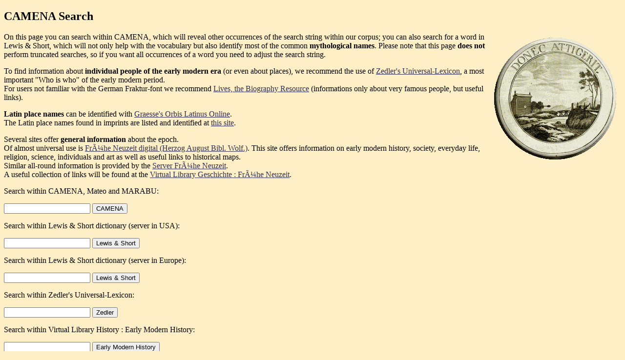

--- FILE ---
content_type: text/html; charset=UTF-8
request_url: https://mateo.uni-mannheim.de/search.phtml?searchword=Amoris
body_size: 1743
content:
<!DOCTYPE html>
<html>
<head>
<meta http-equiv="Content-Type" content="text/html; charset=UTF-8">
<title>Search</title>
</head>

<BODY bgcolor="#FFEFC6" Text=#000000 LINK=#2F2F4F ALINK=#FF0000 VLINK=#FF0000>
<h2>CAMENA Search</h2>
<p>
<img src="/camenahtdocs/logo/logo_suche.gif" hspace=10 vspace=10  align=RIGHT>

<p>On this page you can search within CAMENA, which will reveal other occurrences of the search string within our corpus; you can also search for a word in Lewis &amp; Short, which will not only help with the vocabulary but also identify most of the common <B>mythological names</B>. Please note that this page <b>does not</b> perform truncated searches, so if you want all occurrences of a word you need to adjust the search string. 
<img SRC="bildcam/clear.gif" height=8 width=25></p>
<p>
To find information about <B>individual people of the early modern era</B> (or even about places), we recommend the use of <a href='http://mdz.bib-bvb.de/digbib/lexika/zedler' target="zedler">Zedler's Universal-Lexicon</a>, a most important "Who is who" of the early modern period. <br>
For users not familiar with the German Fraktur-font we recommend <a href='http://amillionlives.com' target="lives">Lives, the Biography Resource</a> (informations only about very famous people, but useful links).</p>
<p>
<B>Latin place names</B> can be identified with <A HREF="http://www.columbia.edu/acis/ets/Graesse/contents.html" target="graesse">Graesse's Orbis Latinus Online</A>. <br>
The Latin place names found in imprints are listed and identified at <a href='http://www.lib.byu.edu/~catalog/people/rlm/latin/names.htm' target="rlm">this site</a>.
</p>
<p>
Several sites offer <B>general information</B> about the epoch.<br>
Of almost universal use is <a href='http://www.hab.de/kataloge/de/fnd/index.htm' target="fnd">FrÃ¼he Neuzeit digital (Herzog August Bibl. Wolf.)</a>. This site offers information on early modern history, society, everyday life, religion, science, individuals and art as well as useful links to historical maps.<br>
Similar all-round information is provided by the <a href='http://www.sfn.uni-muenchen.de' target="sfn">Server FrÃ¼he Neuzeit</a>.<br>
A useful collection of links will be found at the <a href='http://www-geschichte.fb15.uni-dortmund.de/fnz/' target="fnz">Virtual Library Geschichte : FrÃ¼he Neuzeit</a>.
</p>

<p>Search within CAMENA, Mateo and MARABU:</p>
<form action="http://search.uni-mannheim.de/neu/search_I.zhtml"
      method="get" target="_suche_m" >
<p>
<input type="hidden" name="ul" value="mateo.uni-mannheim.de" />
<input type="hidden" name="ps" value="10" />
<input type="text" name="q" size="20" value="" />
<input type="submit" value="CAMENA" />
</p>
</form>

<p>Search within Lewis &amp; Short dictionary (server in USA):</p>
<form action="http://www.perseus.tufts.edu/cgi-bin/vor"
      method="get" target="_suche_ls" >
<p>
<!--input type="hidden" name="lang" value="Latin" /-->
<input type="hidden" name="collection" value="Perseus:collection:Greco-Roman" />
<input type="hidden" name="target" value="la,1" />
<input type="text" name="lookup" size="20" value="" />
<input type="submit" value="Lewis &amp; Short" />
</p>
</form>

<p>Search within Lewis &amp; Short dictionary (server in Europe):</p>
<form action="http://perseus.mpiwg-berlin.mpg.de/cgi-bin/vor"
      method="get" target="_suche_ls" >
<p>
<input type="hidden" name="collection" value="Perseus:collection:Greco-Roman" />
<input type="hidden" name="target" value="la,1" />
<input type="text" name="lookup" size="20" value="" />
<input type="submit" value="Lewis &amp; Short" />
</p>
</form>


<p>Search within Zedler's Universal-Lexicon:</p>
<form action="http://mdz.bib-bvb.de:80/digbib/lexika/zedler/@Generic__CollectionView;cs=default;ts=default"
      method="get" target="_suche_z" >
<p>
<input type="hidden" value="$g" name="DwebQueryForm" />
<input type="text" name="g" size="20" value="" />
<input type="submit" value="Zedler" />
</p>
</form>


<p>Search within Virtual Library History : Early Modern History:</p>
<form action="http://www-geschichte.fb15.uni-dortmund.de/CGI/katalog/search.cgi"
      method="get" target="_suche_h" >
<p>
<input type="text" name="query" size="20" value="" />
<input type="submit" value="Early Modern History" />
</p>
</form>


<!--p>Search within Graesse's Orbis Latinus Online:</p>
<form action="http://www.columbia.edu/acis/ets/Graesse/orblat.html#"
      method="get" target="_suche_g" >
<p>
<!--input type="text" name="query" size="20" value="" /-->
<!--Letter  
<input type="submit" value="Graesse" />
</p>
<p>
</form-->
<p>
<p>
<p>
<p>


</body>
</html>
